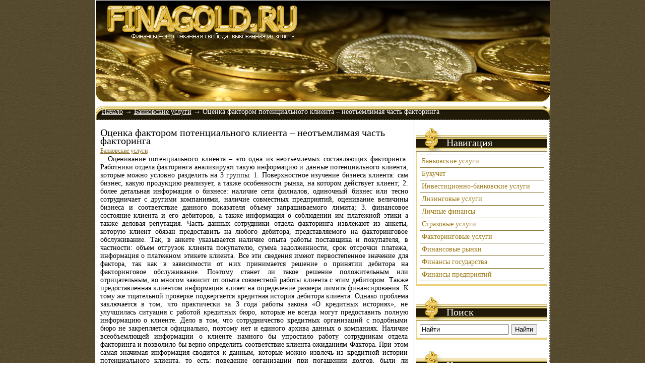

--- FILE ---
content_type: text/html; charset=0
request_url: http://finagold.ru/4652.php
body_size: 3605
content:
<!DOCTYPE html PUBLIC "-//W3C//DTD XHTML 1.0 Transitional//EN" "http://www.w3.org/TR/xhtml1/DTD/xhtml1-transitional.dtd">
<html xmlns="http://www.w3.org/1999/xhtml">


<meta http-equiv="content-type" content="text/html;charset=windows-1251">
<head>
    <title>Îöåíêà ôàêòîðîì ïîòåíöèàëüíîãî êëèåíòà – íåîòúåìëèìàÿ ÷àñòü ôàêòîðèíãà - www.finagold.ru</title>
    <link href="style/style.css" rel="stylesheet" type="text/css" />
    <meta name="description" content="Îöåíêà ôàêòîðîì ïîòåíöèàëüíîãî êëèåíòà – íåîòúåìëèìàÿ ÷àñòü ôàêòîðèíãà - www.finagold.ru">
</head>
<body>
    <table id="wrapper" align="center" cellspacing="1" cellpadding="0">
        <tr><td colspan="2" id="td_header"><img src="style/header.jpg" /></td></tr>
        <tr><td colspan="2" id="td_navbar"><a href="index.php">Íà÷àëî</a> &rarr; <a href="c-6.php">Áàíêîâñêèå óñëóãè</a> &rarr; Îöåíêà ôàêòîðîì ïîòåíöèàëüíîãî êëèåíòà – íåîòúåìëèìàÿ ÷àñòü ôàêòîðèíãà</td></tr> 
        <tr>
            <td id="td_left"><h1>Îöåíêà ôàêòîðîì ïîòåíöèàëüíîãî êëèåíòà – íåîòúåìëèìàÿ ÷àñòü ôàêòîðèíãà</h1>
<small><a href="c-6.php">Áàíêîâñêèå óñëóãè</a></small>
<p>Îöåíèâàíèå ïîòåíöèàëüíîãî êëèåíòà – ýòî îäíà èç íåîòúåìëåìûõ ñîñòàâëÿþùèõ ôàêòîðèíãà. Ðàáîòíèêè îòäåëà ôàêòîðèíãà àíàëèçèðóþò òàêóþ èíôîðìàöèþ è äàííûå ïîòåíöèàëüíîãî êëèåíòà, êîòîðûå ìîæíî óñëîâíî ðàçäåëèòü íà 3 ãðóïïû:
1.	Ïîâåðõíîñòíîå èçó÷åíèå áèçíåñà êëèåíòà: ñàì áèçíåñ, êàêóþ ïðîäóêöèþ ðåàëèçóåò, à òàêæå îñîáåííîñòè ðûíêà, íà êîòîðîì äåéñòâóåò êëèåíò;
2.	áîëåå äåòàëüíàÿ èíôîðìàöèÿ î áèçíåñå: íàëè÷èå ñåòè ôèëèàëîâ, îäèíî÷íûé áèçíåñ èëè òåñíî ñîòðóäíè÷àåò ñ äðóãèìè êîìïàíèÿìè, íàëè÷èå ñîâìåñòíûõ ïðåäïðèÿòèé, îöåíèâàíèå âåëè÷èíû áèçíåñà è ñîîòâåòñòâèå äàííîãî ïîêàçàòåëÿ îáúåìó çàïðàøèâàåìîãî ëèìèòà;
3.	ôèíàíñîâîå ñîñòîÿíèå êëèåíòà è åãî äåáèòîðîâ, à òàêæå èíôîðìàöèÿ î ñîáëþäåíèè èì ïëàòåæíîé ýòèêè à òàêæå äåëîâàÿ ðåïóòàöèÿ.
×àñòü äàííûõ ñîòðóäíèêè îòäåëà ôàêòîðèíãà èçâëåêàþò èç àíêåòû, êîòîðóþ êëèåíò îáÿçàí ïðåäîñòàâèòü íà ëþáîãî äåáèòîðà, ïðåäñòàâëÿåìîãî íà ôàêòîðèíãîâîå îáñëóæèâàíèå. Òàê, â àíêåòå óêàçûâàåòñÿ íàëè÷èå îïûòà ðàáîòû ïîñòàâùèêà è ïîêóïàòåëÿ, â ÷àñòíîñòè: îáúåì îòãðóçîê êëèåíòà ïîêóïàòåëþ, ñóììà çàäîëæåííîñòè, ñðîê îòñðî÷êè ïëàòåæà, èíôîðìàöèÿ î ïëàòåæíîì ýòèêåòå êëèåíòà. Âñå ýòè ñâåäåíèÿ èìåþò ïåðâîñòåïåííîå çíà÷åíèå äëÿ ôàêòîðà, òàê êàê â çàâèñèìîñòè îò íèõ ïðèíèìàåòñÿ ðåøåíèå î ïðèíÿòèè äåáèòîðà íà ôàêòîðèíãîâîå îáñëóæèâàíèå. Ïîýòîìó ñòàíåò ëè òàêîå ðåøåíèå ïîëîæèòåëüíûì èëè îòðèöàòåëüíûì, âî ìíîãîì çàâèñèò îò îïûòà ñîâìåñòíîé ðàáîòû êëèåíòà ñ ýòèì äåáèòîðîì. Òàêæå ïðåäîñòàâëåííàÿ êëèåíòîì èíôîðìàöèÿ âëèÿåò íà îïðåäåëåíèå ðàçìåðà ëèìèòà ôèíàíñèðîâàíèÿ.
Ê òîìó æå òùàòåëüíîé ïðîâåðêå ïîäâåðãàåòñÿ êðåäèòíàÿ èñòîðèÿ äåáèòîðà êëèåíòà. Îäíàêî ïðîáëåìà çàêëþ÷àåòñÿ â òîì, ÷òî ïðàêòè÷åñêè çà 3 ãîäà ðàáîòû çàêîíà «Î êðåäèòíûõ èñòîðèÿõ», íå óëó÷øèëàñü ñèòóàöèÿ ñ ðàáîòîé êðåäèòíûõ áþðî, êîòîðûå íå âñåãäà ìîãóò ïðåäîñòàâèòü ïîëíóþ èíôîðìàöèþ î êëèåíòå. Äåëî â òîì, ÷òî ñîòðóäíè÷åñòâî êðåäèòíûõ îðãàíèçàöèé ñ ïîäîáíûìè áþðî íå çàêðåïëÿåòñÿ îôèöèàëüíî, ïîýòîìó íåò è åäèíîãî àðõèâà äàííûõ î êîìïàíèÿõ.
Íàëè÷èå âñåîáúåìëþùåé èíôîðìàöèè î êëèåíòå íàìíîãî áû óïðîñòèëî ðàáîòó ñîòðóäíèêàì îòäåëà ôàêòîðèíãà è ïîçâîëèëî áû âåðíî îïðåäåëèòü ñîîòâåòñòâèå êëèåíòà îæèäàíèÿì Ôàêòîðà. Ïðè ýòîì ñàìàÿ çíà÷èìàÿ èíôîðìàöèÿ ñâîäèòñÿ ê äàííûì, êîòîðûå ìîæíî èçâëå÷ü èç êðåäèòíîé èñòîðèè ïîòåíöèàëüíîãî êëèåíòà, òî åñòü: ïîâåäåíèå îðãàíèçàöèè ïðè ïîãàøåíèè äîëãîâ, áûëè ëè çàäåðæêè âûïëàò, ñâîåâðåìåííîå ïîãàøåíèå äîëãîâ èëè ñ îïîçäàíèåì, ïîãàøàëñÿ ëè äîëã ðàíüøå ñðîêà è ò.ä.
Ïðàâäà íå ñòîèò ïðèíèìàòü âî âíèìàíèå ëèøü êðåäèòíóþ èñòîðèþ êëèåíòà, òàê êàê ðàáîòà êðåäèòíûõ áþðî åùå ñîâñåì õîðîøî îðãàíèçîâàíà, ïîýòîìó èíôîðìàöèÿ î êëèåíòå è åãî äåáèòîðå ìîæåò áûòü ëîæíîé. Äëÿ òîãî ÷òîáû ïðèíÿòü ïðàâèëüíîå àäåêâàòíîå ðåøåíèå òðåáóåòñÿ ïðîâåñòè òùàòåëüíûé àíàëèç âñåé èìåþùåéñÿ èíôîðìàöèè. Òîëüêî ïîñëå ïðèíÿòèÿ ïîëîæèòåëüíîãî ðåøåíèÿ ïîäïèñûâàåòñÿ äîãîâîð íà ïðèíÿòèå äåáèòîðà íà ôàêòîðèíãîâîå îáñëóæèâàíèå è óñòàíàâëèâàåòñÿ åãî ñòîèìîñòü.</p><h2>Â ìèðå</h2><p><em>Êàê ñòóäåíòó ïîïàñòü íà ñòàæèðîâêó çà ãðàíèöó.</em> &quot;Âñå ó÷àñòíèêè èìåþò âîçìîæíîñòü çàðàáîòàòü îò $1,5 òûñ. äî $4 òûñ. â ìåñÿö&quot;, – ðàññêàçûâàåò Òàòüÿíà Àâðàìåíêî, ìåíåäæåð êîìïàíèè Au-pair. Òàêèì îáðàçîì, ñòóäåíòû ìîãóò íå òîëüêî ïîëíîñòüþ îêóïèòü âñå ñâîè çàòðàòû, íî è ïðèâåçòè ñ ñîáîé íåìíîãî äåíåã. <a href="#" target="_blank" onclick="this.href='http://www.finagold.ru/?nid=4256'" rel="nofollow">äàëåå &rarr;</a></p><p><em>Â Ñîëîìåíñêîì ðàéîíå ñíåñóò ãàðàæè.</em> Ýòè äåíüãè íåîáõîäèìî îñâîèòü äî êîíöà òåêóùåãî ãîäà, è â îñíîâíîì îíè áóäóò íàïðàâëåíû íà ñíîñ ãàðàæåé, ñàìîâîëüíûõ êîíñòðóêöèé è âûíîñ èç çîíû ñòðîèòåëüñòâà ïðîìûøëåííûõ îáúåêòîâ. Â äàííîé çîíå îêàçàëèñü ãàðàæíî-ñòðîèòåëüíûé êîîïåðàòèâ «Çàïîðîæñêèé» íà óëèöå Âîëûíñêîé, 55-à (350 êàïèòàëüíûõ áîêñîâ è îòêðûòàÿ àâòîñòîÿíêà íà 100 ìåñò), 14 ãàðàæåé ïî Àýðîäðîìíîé, 13-à (ÃÑÊ «Òàòüÿíà»), è 100 èç 200 ìåòàëëè÷åñêèõ ãàðàæåé ÃÑÊ «Òóðèñò» ïî Ñóçäàëüñêîé, 16. <a href="#" target="_blank" onclick="this.href='http://www.finagold.ru/?nid=4268'" rel="nofollow">äàëåå &rarr;</a></p><h2>Ñìîòðèòå òàêæå</h2><ul><li><a href="4597.php">Îöåíêà óðîâíÿ ëèêâèäíîñòè è ìåòîäû äëÿ å¸ ïðîâåäåíèÿ – â ðàçíûõ ãîñóäàðñòâàõ âñ¸ ýòî ïðîâîäèòñÿ ïî-ðàçíîìó</a></li><li><a href="4585.php">Ëèêâèäíîñòü áàíêà, å¸ îöåíèâàíèå, ìåòîäû ðàñ÷¸òà ïîêàçàòåëåé è êîýôôèöèåíòû ëèêâèäíîñòè</a></li><li><a href="4527.php">Óâåëè÷åíèå ñðåäñòâ ïðè ïîìîùè ðàçíûõ ôèíàíñîâûõ ïðåäïðèÿòèé</a></li><li><a href="4518.php">Ôèíàíñîâûå ïðåäïðèÿòèÿ, èõ ðàáîòà è öåëè</a></li><li><a href="4477.php">Ãëàâíûå ÷åðòû íåêîòîðûõ êîììåð÷åñêèõ îðãàíèçàöèé ïîä íàçâàíèåì èíâåñòèöèîííûé áàíê</a></li></ul></td>
            <td id="td_right">
                <div class="block">
<h4>Íàâèãàöèÿ</h4>
<div class="block_inner">
<ul id="menu">
    <li><a href="c-6.php">Áàíêîâñêèå óñëóãè</a></li><li><a href="c-1.php">Áóõó÷åò</a></li><li><a href="c-7.php">Èíâåñòèöèîííî-áàíêîâñêèå óñëóãè</a></li><li><a href="c-9.php">Ëèçèíãîâûå óñëóãè</a></li><li><a href="c-3.php">Ëè÷íûå ôèíàíñû</a></li><li><a href="c-8.php">Ñòðàõîâûå óñëóãè</a></li><li><a href="c-10.php">Ôàêòîðèíãîâûå óñëóãè</a></li><li><a href="c-2.php">Ôèíàíñîâûå ðûíêè</a></li><li><a href="c-4.php">Ôèíàíñû ãîñóäàðñòâà</a></li><li><a href="c-5.php">Ôèíàíñû ïðåäïðèÿòèé</a></li>
</ul>
</div>
</div>
                <noindex>
                    <div class="block">
    <h4>Ïîèñê</h4>
    <div class="block_inner">
        <form action="http://www.finagold.ru/" method="post">
            <input type="text" name="search" size="20" value="Íàéòè" onfocus="javascript:if(this.value == 'Íàéòè') this.value = '';" onblur="javascript:if(this.value == '') { this.value = 'Íàéòè';}" />
            <input type="submit" value="Íàéòè" />
        </form>
    </div>
</div>
                    <div class="block">
    <h4>Êóðñû âàëþò</h4>
    <div class="block_inner">
        <div id="c_usd"><b>32.21 ðóá.</b> (ÖÁÐ 2009.01.16)</div>
        <div id="c_eur"><b>42.38 ðóá.</b> (ÖÁÐ 2009.01.16)</div>
    </div>
</div>
                    <div class="block">
    <h4>Ïðîãíîç ïîãîäû</h4>
    <div class="block_inner">
        <ul id="weather"><li><b>Ìîñêâà</b> 0..-2 ïàñìóðíî íåáîëüøîé ñíåã</li><li><b>Ñàíêò-Ïåòåðáóðã</b> -2..-4 îáëà÷íî áåç îñàäêîâ</li><li><b>Íîâîñèáèðñê</b> -12..-14 ïàñìóðíî íåáîëüøîé ñíåã</li><li><b>Íèæíèé Íîâãîðîä</b> -2..-4 ïàñìóðíî áåç îñàäêîâ</li><li><b>Êèåâ</b> 0..+2 ïàñìóðíî íåáîëüøîé äîæäü</li><li><b>Ìèíñê</b> 0..-2 ïàñìóðíî íåáîëüøîé ñíåã</li><li><b>Òáèëèñè</b> +6..+8 ÿñíî áåç îñàäêîâ</li><li><b>Âèëüíþñ</b> 0..-2 îáëà÷íî áåç îñàäêîâ</li>        </ul>
    </div>
</div>
                </noindex>
                   
            </td>
        </tr>
        <tr><td colspan="2" id="td_sma"><a href="sitemap-c-6.php">Áàíêîâñêèå óñëóãè</a> &nbsp; <a href="sitemap-c-1.php">Áóõó÷åò</a> &nbsp; <a href="sitemap-c-7.php">Èíâåñòèöèîííî-áàíêîâñêèå óñëóãè</a> &nbsp; <a href="sitemap-c-9.php">Ëèçèíãîâûå óñëóãè</a> &nbsp; <a href="sitemap-c-3.php">Ëè÷íûå ôèíàíñû</a> &nbsp; <a href="sitemap-c-8.php">Ñòðàõîâûå óñëóãè</a> &nbsp; <a href="sitemap-c-10.php">Ôàêòîðèíãîâûå óñëóãè</a> &nbsp; <a href="sitemap-c-2.php">Ôèíàíñîâûå ðûíêè</a> &nbsp; <a href="sitemap-c-4.php">Ôèíàíñû ãîñóäàðñòâà</a> &nbsp; <a href="sitemap-c-5.php">Ôèíàíñû ïðåäïðèÿòèé</a></td></tr>
        <tr><td colspan="2" id="td_footer">
            &copy; www.finagold.ru 2008 - <a href="sitemap.php">êàðòà ñàéòà</a><br />
            Ïåðåïå÷àòêà ìàòåðèàëîâ çàïðåùåíà
        </td></tr>
    </table>
<style>
#adv3 {font-size: 11px;color:#fff;}
#adv3 a {font-size: 11px;color:#fff;}
</style>
<table align="center" width="80%"><tr>
<td><div id="adv3">


--- FILE ---
content_type: text/css
request_url: http://finagold.ru/style/style.css
body_size: 2718
content:
@charset "windows-1251";
/* CSS Document */

html, body {font: 14px tahoma; color: #000000; line-height:16px; margin:0px;background:url(mainbg.jpg);}
a, a:hover {color: #82671e; text-decoration: underline;}
a:hover {color: #751404; text-decoration: underline;}
p { margin: 0 0 7px 0; text-indent:15px;text-align:justify;}
ol li {padding:0 0 14px 0;}

h1 {font-weight:normal;font-size:20px;margin:8px 0 5px 0;}
h2 {font-weight:bold;font-size:16px;margin:8px 0 5px 0;}
h3 {font-weight:normal;font-size:18px;margin:8px 0 5px 0;}
h6 {font-weight:bold;font-size:16px;margin:12px 0 5px 0;}

#wrapper {width:902px;border-collapse:separate;background:#fff}
#td_header {}
#td_navbar {color:#ffffff;background:url(navbar.png) no-repeat;padding:7px 0 7px 12px;border-bottom:1px dashed #6b6e66;}
#td_navbar a {color:#ffffff;}
#td_left {width:70%;border-left:1px dashed #6b6e66;padding:8px 10px 8px 8px;vertical-align:top;}
#td_right {width:30%;border-left:1px dashed #6b6e66;padding:8px 4px 8px 4px;border-right:1px dashed #6b6e66;vertical-align:top;}
#td_sma {text-align:center;padding:8px;font-size:11px;border-left:1px dashed #6b6e66;border-right:1px dashed #6b6e66;border-top:1px solid #6b6e66;}
#td_footer {background:#997405;color:#ffffff;font-size:11px;border-top:4px solid #e7b31a;padding:20px;border-left:1px solid #6b6e66;border-right:1px solid #6b6e66;}

 .block {margin:0 0 15px 0;}
.block h4 {background:url(block.png) no-repeat;color:#ffffff;padding:28px 0 10px 60px;margin:0;font-size:20px;font-weight:normal;}
.block_inner {padding:6px;background:#ffffff;border-left:1px solid #e9d279;border-right:1px solid #e9d279;border-bottom:4px solid #e9d279;color:#9d7a17;}

#menu {padding:0;margin:0;border-top:1px solid #816f29;list-style:none;}
#menu li {border-bottom:1px solid #816f29;}
#menu li a {background:#ffffff;font-size: 14px;color:#9d7a17;display:block;padding:4px;text-decoration:none;}
#menu li a:hover {background:#f6ecc6;color:#9d7a17;}

#news {margin:0 0 12px 0;border-bottom:1px solid #bbb;border-top:1px solid #bbb;background:#ffc;padding:5px;}
#news .news_item {font-size:11px;margin:0 0 4px 0;}
#news h6 {font-size:13px;font-weight:bold;margin:0;padding:0;}
.news_item img {border:1px solid #333;}
.news_date {color:#333;background:#e8e8e8;padding:2px;}

#articles {}
#c_usd {background:url(c_usd.png) no-repeat center left;padding:4px 0 4px 30px;margin-left:16px;}
#c_eur {background:url(c_eur.png) no-repeat center left;padding:4px 0 4px 30px;margin-left:16px;}
#weather {margin:0;padding:0;list-style:none;}
#weather li {padding:5px 0 5px 0;}

.curpnum {padding: 1px;border: 2px solid #999;}
.pagelist {text-align: center;clear: both;margin:15px 0 0 0;}